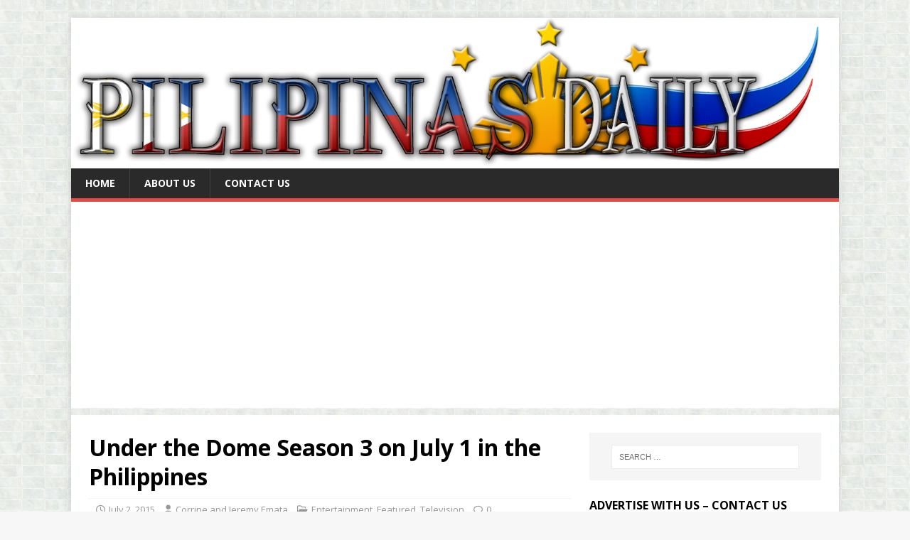

--- FILE ---
content_type: text/html; charset=UTF-8
request_url: https://pilipinasdaily.com/under-the-dome-season-3-on-july-1-in-the-philippines/
body_size: 16360
content:
<!DOCTYPE html>
<html class="no-js" lang="en">
<head>
<meta charset="UTF-8">
<meta name="viewport" content="width=device-width, initial-scale=1.0">
<link rel="profile" href="https://gmpg.org/xfn/11" />
<link rel="pingback" href="https://pilipinasdaily.com/xmlrpc.php" />
<meta name='robots' content='index, follow, max-image-preview:large, max-snippet:-1, max-video-preview:-1' />
	<style>img:is([sizes="auto" i], [sizes^="auto," i]) { contain-intrinsic-size: 3000px 1500px }</style>
	
	<!-- This site is optimized with the Yoast SEO plugin v26.8 - https://yoast.com/product/yoast-seo-wordpress/ -->
	<title>Under the Dome Season 3 on July 1 in the Philippines | Pilipinas Daily</title>
	<meta name="description" content="Under the Dome Season 3 will be aired on July 1 in the Philippines" />
	<link rel="canonical" href="https://pilipinasdaily.com/under-the-dome-season-3-on-july-1-in-the-philippines/" />
	<meta property="og:locale" content="en_US" />
	<meta property="og:type" content="article" />
	<meta property="og:title" content="Under the Dome Season 3 on July 1 in the Philippines | Pilipinas Daily" />
	<meta property="og:description" content="Under the Dome Season 3 will be aired on July 1 in the Philippines" />
	<meta property="og:url" content="https://pilipinasdaily.com/under-the-dome-season-3-on-july-1-in-the-philippines/" />
	<meta property="og:site_name" content="Pilipinas Daily" />
	<meta property="article:publisher" content="https://www.facebook.com/pages/Pilipinas-Daily/271529796369350?ref=hl" />
	<meta property="article:published_time" content="2015-07-02T11:59:40+00:00" />
	<meta property="article:modified_time" content="2017-04-24T07:20:24+00:00" />
	<meta property="og:image" content="https://i0.wp.com/pilipinasdaily.com/wp-content/uploads/2015/06/10689934_692987397454591_5059700466745438932_n.jpg?fit=417%2C154&ssl=1" />
	<meta property="og:image:width" content="417" />
	<meta property="og:image:height" content="154" />
	<meta property="og:image:type" content="image/jpeg" />
	<meta name="author" content="Corrine and Jeremy Emata" />
	<meta name="twitter:card" content="summary_large_image" />
	<meta name="twitter:creator" content="@PilipinasDaily" />
	<meta name="twitter:site" content="@PilipinasDaily" />
	<meta name="twitter:label1" content="Written by" />
	<meta name="twitter:data1" content="Corrine and Jeremy Emata" />
	<meta name="twitter:label2" content="Est. reading time" />
	<meta name="twitter:data2" content="1 minute" />
	<script type="application/ld+json" class="yoast-schema-graph">{"@context":"https://schema.org","@graph":[{"@type":"Article","@id":"https://pilipinasdaily.com/under-the-dome-season-3-on-july-1-in-the-philippines/#article","isPartOf":{"@id":"https://pilipinasdaily.com/under-the-dome-season-3-on-july-1-in-the-philippines/"},"author":{"name":"Corrine and Jeremy Emata","@id":"https://pilipinasdaily.com/#/schema/person/51922d7b4338b12813d2713fc5aacecb"},"headline":"Under the Dome Season 3 on July 1 in the Philippines","datePublished":"2015-07-02T11:59:40+00:00","dateModified":"2017-04-24T07:20:24+00:00","mainEntityOfPage":{"@id":"https://pilipinasdaily.com/under-the-dome-season-3-on-july-1-in-the-philippines/"},"wordCount":236,"image":{"@id":"https://pilipinasdaily.com/under-the-dome-season-3-on-july-1-in-the-philippines/#primaryimage"},"thumbnailUrl":"https://i0.wp.com/pilipinasdaily.com/wp-content/uploads/2015/06/10689934_692987397454591_5059700466745438932_n.jpg?fit=417%2C154&ssl=1","keywords":["RTL-CBS","RTL-CBS Entertainment","Season 3","TV Series","Under the Dome"],"articleSection":["Entertainment","Featured","Television"],"inLanguage":"en"},{"@type":"WebPage","@id":"https://pilipinasdaily.com/under-the-dome-season-3-on-july-1-in-the-philippines/","url":"https://pilipinasdaily.com/under-the-dome-season-3-on-july-1-in-the-philippines/","name":"Under the Dome Season 3 on July 1 in the Philippines | Pilipinas Daily","isPartOf":{"@id":"https://pilipinasdaily.com/#website"},"primaryImageOfPage":{"@id":"https://pilipinasdaily.com/under-the-dome-season-3-on-july-1-in-the-philippines/#primaryimage"},"image":{"@id":"https://pilipinasdaily.com/under-the-dome-season-3-on-july-1-in-the-philippines/#primaryimage"},"thumbnailUrl":"https://i0.wp.com/pilipinasdaily.com/wp-content/uploads/2015/06/10689934_692987397454591_5059700466745438932_n.jpg?fit=417%2C154&ssl=1","datePublished":"2015-07-02T11:59:40+00:00","dateModified":"2017-04-24T07:20:24+00:00","author":{"@id":"https://pilipinasdaily.com/#/schema/person/51922d7b4338b12813d2713fc5aacecb"},"description":"Under the Dome Season 3 will be aired on July 1 in the Philippines","breadcrumb":{"@id":"https://pilipinasdaily.com/under-the-dome-season-3-on-july-1-in-the-philippines/#breadcrumb"},"inLanguage":"en","potentialAction":[{"@type":"ReadAction","target":["https://pilipinasdaily.com/under-the-dome-season-3-on-july-1-in-the-philippines/"]}]},{"@type":"ImageObject","inLanguage":"en","@id":"https://pilipinasdaily.com/under-the-dome-season-3-on-july-1-in-the-philippines/#primaryimage","url":"https://i0.wp.com/pilipinasdaily.com/wp-content/uploads/2015/06/10689934_692987397454591_5059700466745438932_n.jpg?fit=417%2C154&ssl=1","contentUrl":"https://i0.wp.com/pilipinasdaily.com/wp-content/uploads/2015/06/10689934_692987397454591_5059700466745438932_n.jpg?fit=417%2C154&ssl=1","width":417,"height":154,"caption":"Under the Dome season 3"},{"@type":"BreadcrumbList","@id":"https://pilipinasdaily.com/under-the-dome-season-3-on-july-1-in-the-philippines/#breadcrumb","itemListElement":[{"@type":"ListItem","position":1,"name":"Home","item":"https://pilipinasdaily.com/"},{"@type":"ListItem","position":2,"name":"Under the Dome Season 3 on July 1 in the Philippines"}]},{"@type":"WebSite","@id":"https://pilipinasdaily.com/#website","url":"https://pilipinasdaily.com/","name":"Pilipinas Daily","description":"Get your updates and news","potentialAction":[{"@type":"SearchAction","target":{"@type":"EntryPoint","urlTemplate":"https://pilipinasdaily.com/?s={search_term_string}"},"query-input":{"@type":"PropertyValueSpecification","valueRequired":true,"valueName":"search_term_string"}}],"inLanguage":"en"},{"@type":"Person","@id":"https://pilipinasdaily.com/#/schema/person/51922d7b4338b12813d2713fc5aacecb","name":"Corrine and Jeremy Emata","image":{"@type":"ImageObject","inLanguage":"en","@id":"https://pilipinasdaily.com/#/schema/person/image/","url":"https://secure.gravatar.com/avatar/7250e03264b5b48d2de4f6057f9b70279f44d9dd5766b258abb19110daf6f448?s=96&d=mm&r=g","contentUrl":"https://secure.gravatar.com/avatar/7250e03264b5b48d2de4f6057f9b70279f44d9dd5766b258abb19110daf6f448?s=96&d=mm&r=g","caption":"Corrine and Jeremy Emata"},"sameAs":["http://www.pilipinasdaily.com"],"url":"https://pilipinasdaily.com/author/corrine-and-jeremy/"}]}</script>
	<!-- / Yoast SEO plugin. -->


<link rel='dns-prefetch' href='//stats.wp.com' />
<link rel='dns-prefetch' href='//fonts.googleapis.com' />
<link rel='dns-prefetch' href='//v0.wordpress.com' />
<link rel='dns-prefetch' href='//widgets.wp.com' />
<link rel='dns-prefetch' href='//s0.wp.com' />
<link rel='dns-prefetch' href='//0.gravatar.com' />
<link rel='dns-prefetch' href='//1.gravatar.com' />
<link rel='dns-prefetch' href='//2.gravatar.com' />
<link rel='dns-prefetch' href='//jetpack.wordpress.com' />
<link rel='dns-prefetch' href='//public-api.wordpress.com' />
<link rel='preconnect' href='//i0.wp.com' />
<link rel='preconnect' href='//c0.wp.com' />
<link rel="alternate" type="application/rss+xml" title="Pilipinas Daily &raquo; Feed" href="https://pilipinasdaily.com/feed/" />
<link rel="alternate" type="application/rss+xml" title="Pilipinas Daily &raquo; Comments Feed" href="https://pilipinasdaily.com/comments/feed/" />
<link rel="alternate" type="application/rss+xml" title="Pilipinas Daily &raquo; Under the Dome Season 3 on July 1 in the Philippines Comments Feed" href="https://pilipinasdaily.com/under-the-dome-season-3-on-july-1-in-the-philippines/feed/" />
		<!-- This site uses the Google Analytics by MonsterInsights plugin v9.11.1 - Using Analytics tracking - https://www.monsterinsights.com/ -->
		<!-- Note: MonsterInsights is not currently configured on this site. The site owner needs to authenticate with Google Analytics in the MonsterInsights settings panel. -->
					<!-- No tracking code set -->
				<!-- / Google Analytics by MonsterInsights -->
		<script type="text/javascript">
/* <![CDATA[ */
window._wpemojiSettings = {"baseUrl":"https:\/\/s.w.org\/images\/core\/emoji\/16.0.1\/72x72\/","ext":".png","svgUrl":"https:\/\/s.w.org\/images\/core\/emoji\/16.0.1\/svg\/","svgExt":".svg","source":{"concatemoji":"https:\/\/pilipinasdaily.com\/wp-includes\/js\/wp-emoji-release.min.js?ver=6.8.3"}};
/*! This file is auto-generated */
!function(s,n){var o,i,e;function c(e){try{var t={supportTests:e,timestamp:(new Date).valueOf()};sessionStorage.setItem(o,JSON.stringify(t))}catch(e){}}function p(e,t,n){e.clearRect(0,0,e.canvas.width,e.canvas.height),e.fillText(t,0,0);var t=new Uint32Array(e.getImageData(0,0,e.canvas.width,e.canvas.height).data),a=(e.clearRect(0,0,e.canvas.width,e.canvas.height),e.fillText(n,0,0),new Uint32Array(e.getImageData(0,0,e.canvas.width,e.canvas.height).data));return t.every(function(e,t){return e===a[t]})}function u(e,t){e.clearRect(0,0,e.canvas.width,e.canvas.height),e.fillText(t,0,0);for(var n=e.getImageData(16,16,1,1),a=0;a<n.data.length;a++)if(0!==n.data[a])return!1;return!0}function f(e,t,n,a){switch(t){case"flag":return n(e,"\ud83c\udff3\ufe0f\u200d\u26a7\ufe0f","\ud83c\udff3\ufe0f\u200b\u26a7\ufe0f")?!1:!n(e,"\ud83c\udde8\ud83c\uddf6","\ud83c\udde8\u200b\ud83c\uddf6")&&!n(e,"\ud83c\udff4\udb40\udc67\udb40\udc62\udb40\udc65\udb40\udc6e\udb40\udc67\udb40\udc7f","\ud83c\udff4\u200b\udb40\udc67\u200b\udb40\udc62\u200b\udb40\udc65\u200b\udb40\udc6e\u200b\udb40\udc67\u200b\udb40\udc7f");case"emoji":return!a(e,"\ud83e\udedf")}return!1}function g(e,t,n,a){var r="undefined"!=typeof WorkerGlobalScope&&self instanceof WorkerGlobalScope?new OffscreenCanvas(300,150):s.createElement("canvas"),o=r.getContext("2d",{willReadFrequently:!0}),i=(o.textBaseline="top",o.font="600 32px Arial",{});return e.forEach(function(e){i[e]=t(o,e,n,a)}),i}function t(e){var t=s.createElement("script");t.src=e,t.defer=!0,s.head.appendChild(t)}"undefined"!=typeof Promise&&(o="wpEmojiSettingsSupports",i=["flag","emoji"],n.supports={everything:!0,everythingExceptFlag:!0},e=new Promise(function(e){s.addEventListener("DOMContentLoaded",e,{once:!0})}),new Promise(function(t){var n=function(){try{var e=JSON.parse(sessionStorage.getItem(o));if("object"==typeof e&&"number"==typeof e.timestamp&&(new Date).valueOf()<e.timestamp+604800&&"object"==typeof e.supportTests)return e.supportTests}catch(e){}return null}();if(!n){if("undefined"!=typeof Worker&&"undefined"!=typeof OffscreenCanvas&&"undefined"!=typeof URL&&URL.createObjectURL&&"undefined"!=typeof Blob)try{var e="postMessage("+g.toString()+"("+[JSON.stringify(i),f.toString(),p.toString(),u.toString()].join(",")+"));",a=new Blob([e],{type:"text/javascript"}),r=new Worker(URL.createObjectURL(a),{name:"wpTestEmojiSupports"});return void(r.onmessage=function(e){c(n=e.data),r.terminate(),t(n)})}catch(e){}c(n=g(i,f,p,u))}t(n)}).then(function(e){for(var t in e)n.supports[t]=e[t],n.supports.everything=n.supports.everything&&n.supports[t],"flag"!==t&&(n.supports.everythingExceptFlag=n.supports.everythingExceptFlag&&n.supports[t]);n.supports.everythingExceptFlag=n.supports.everythingExceptFlag&&!n.supports.flag,n.DOMReady=!1,n.readyCallback=function(){n.DOMReady=!0}}).then(function(){return e}).then(function(){var e;n.supports.everything||(n.readyCallback(),(e=n.source||{}).concatemoji?t(e.concatemoji):e.wpemoji&&e.twemoji&&(t(e.twemoji),t(e.wpemoji)))}))}((window,document),window._wpemojiSettings);
/* ]]> */
</script>
<style id='wp-emoji-styles-inline-css' type='text/css'>

	img.wp-smiley, img.emoji {
		display: inline !important;
		border: none !important;
		box-shadow: none !important;
		height: 1em !important;
		width: 1em !important;
		margin: 0 0.07em !important;
		vertical-align: -0.1em !important;
		background: none !important;
		padding: 0 !important;
	}
</style>
<link rel='stylesheet' id='wp-block-library-css' href='https://c0.wp.com/c/6.8.3/wp-includes/css/dist/block-library/style.min.css' type='text/css' media='all' />
<style id='classic-theme-styles-inline-css' type='text/css'>
/*! This file is auto-generated */
.wp-block-button__link{color:#fff;background-color:#32373c;border-radius:9999px;box-shadow:none;text-decoration:none;padding:calc(.667em + 2px) calc(1.333em + 2px);font-size:1.125em}.wp-block-file__button{background:#32373c;color:#fff;text-decoration:none}
</style>
<link rel='stylesheet' id='mediaelement-css' href='https://c0.wp.com/c/6.8.3/wp-includes/js/mediaelement/mediaelementplayer-legacy.min.css' type='text/css' media='all' />
<link rel='stylesheet' id='wp-mediaelement-css' href='https://c0.wp.com/c/6.8.3/wp-includes/js/mediaelement/wp-mediaelement.min.css' type='text/css' media='all' />
<style id='jetpack-sharing-buttons-style-inline-css' type='text/css'>
.jetpack-sharing-buttons__services-list{display:flex;flex-direction:row;flex-wrap:wrap;gap:0;list-style-type:none;margin:5px;padding:0}.jetpack-sharing-buttons__services-list.has-small-icon-size{font-size:12px}.jetpack-sharing-buttons__services-list.has-normal-icon-size{font-size:16px}.jetpack-sharing-buttons__services-list.has-large-icon-size{font-size:24px}.jetpack-sharing-buttons__services-list.has-huge-icon-size{font-size:36px}@media print{.jetpack-sharing-buttons__services-list{display:none!important}}.editor-styles-wrapper .wp-block-jetpack-sharing-buttons{gap:0;padding-inline-start:0}ul.jetpack-sharing-buttons__services-list.has-background{padding:1.25em 2.375em}
</style>
<style id='global-styles-inline-css' type='text/css'>
:root{--wp--preset--aspect-ratio--square: 1;--wp--preset--aspect-ratio--4-3: 4/3;--wp--preset--aspect-ratio--3-4: 3/4;--wp--preset--aspect-ratio--3-2: 3/2;--wp--preset--aspect-ratio--2-3: 2/3;--wp--preset--aspect-ratio--16-9: 16/9;--wp--preset--aspect-ratio--9-16: 9/16;--wp--preset--color--black: #000000;--wp--preset--color--cyan-bluish-gray: #abb8c3;--wp--preset--color--white: #ffffff;--wp--preset--color--pale-pink: #f78da7;--wp--preset--color--vivid-red: #cf2e2e;--wp--preset--color--luminous-vivid-orange: #ff6900;--wp--preset--color--luminous-vivid-amber: #fcb900;--wp--preset--color--light-green-cyan: #7bdcb5;--wp--preset--color--vivid-green-cyan: #00d084;--wp--preset--color--pale-cyan-blue: #8ed1fc;--wp--preset--color--vivid-cyan-blue: #0693e3;--wp--preset--color--vivid-purple: #9b51e0;--wp--preset--gradient--vivid-cyan-blue-to-vivid-purple: linear-gradient(135deg,rgba(6,147,227,1) 0%,rgb(155,81,224) 100%);--wp--preset--gradient--light-green-cyan-to-vivid-green-cyan: linear-gradient(135deg,rgb(122,220,180) 0%,rgb(0,208,130) 100%);--wp--preset--gradient--luminous-vivid-amber-to-luminous-vivid-orange: linear-gradient(135deg,rgba(252,185,0,1) 0%,rgba(255,105,0,1) 100%);--wp--preset--gradient--luminous-vivid-orange-to-vivid-red: linear-gradient(135deg,rgba(255,105,0,1) 0%,rgb(207,46,46) 100%);--wp--preset--gradient--very-light-gray-to-cyan-bluish-gray: linear-gradient(135deg,rgb(238,238,238) 0%,rgb(169,184,195) 100%);--wp--preset--gradient--cool-to-warm-spectrum: linear-gradient(135deg,rgb(74,234,220) 0%,rgb(151,120,209) 20%,rgb(207,42,186) 40%,rgb(238,44,130) 60%,rgb(251,105,98) 80%,rgb(254,248,76) 100%);--wp--preset--gradient--blush-light-purple: linear-gradient(135deg,rgb(255,206,236) 0%,rgb(152,150,240) 100%);--wp--preset--gradient--blush-bordeaux: linear-gradient(135deg,rgb(254,205,165) 0%,rgb(254,45,45) 50%,rgb(107,0,62) 100%);--wp--preset--gradient--luminous-dusk: linear-gradient(135deg,rgb(255,203,112) 0%,rgb(199,81,192) 50%,rgb(65,88,208) 100%);--wp--preset--gradient--pale-ocean: linear-gradient(135deg,rgb(255,245,203) 0%,rgb(182,227,212) 50%,rgb(51,167,181) 100%);--wp--preset--gradient--electric-grass: linear-gradient(135deg,rgb(202,248,128) 0%,rgb(113,206,126) 100%);--wp--preset--gradient--midnight: linear-gradient(135deg,rgb(2,3,129) 0%,rgb(40,116,252) 100%);--wp--preset--font-size--small: 13px;--wp--preset--font-size--medium: 20px;--wp--preset--font-size--large: 36px;--wp--preset--font-size--x-large: 42px;--wp--preset--spacing--20: 0.44rem;--wp--preset--spacing--30: 0.67rem;--wp--preset--spacing--40: 1rem;--wp--preset--spacing--50: 1.5rem;--wp--preset--spacing--60: 2.25rem;--wp--preset--spacing--70: 3.38rem;--wp--preset--spacing--80: 5.06rem;--wp--preset--shadow--natural: 6px 6px 9px rgba(0, 0, 0, 0.2);--wp--preset--shadow--deep: 12px 12px 50px rgba(0, 0, 0, 0.4);--wp--preset--shadow--sharp: 6px 6px 0px rgba(0, 0, 0, 0.2);--wp--preset--shadow--outlined: 6px 6px 0px -3px rgba(255, 255, 255, 1), 6px 6px rgba(0, 0, 0, 1);--wp--preset--shadow--crisp: 6px 6px 0px rgba(0, 0, 0, 1);}:where(.is-layout-flex){gap: 0.5em;}:where(.is-layout-grid){gap: 0.5em;}body .is-layout-flex{display: flex;}.is-layout-flex{flex-wrap: wrap;align-items: center;}.is-layout-flex > :is(*, div){margin: 0;}body .is-layout-grid{display: grid;}.is-layout-grid > :is(*, div){margin: 0;}:where(.wp-block-columns.is-layout-flex){gap: 2em;}:where(.wp-block-columns.is-layout-grid){gap: 2em;}:where(.wp-block-post-template.is-layout-flex){gap: 1.25em;}:where(.wp-block-post-template.is-layout-grid){gap: 1.25em;}.has-black-color{color: var(--wp--preset--color--black) !important;}.has-cyan-bluish-gray-color{color: var(--wp--preset--color--cyan-bluish-gray) !important;}.has-white-color{color: var(--wp--preset--color--white) !important;}.has-pale-pink-color{color: var(--wp--preset--color--pale-pink) !important;}.has-vivid-red-color{color: var(--wp--preset--color--vivid-red) !important;}.has-luminous-vivid-orange-color{color: var(--wp--preset--color--luminous-vivid-orange) !important;}.has-luminous-vivid-amber-color{color: var(--wp--preset--color--luminous-vivid-amber) !important;}.has-light-green-cyan-color{color: var(--wp--preset--color--light-green-cyan) !important;}.has-vivid-green-cyan-color{color: var(--wp--preset--color--vivid-green-cyan) !important;}.has-pale-cyan-blue-color{color: var(--wp--preset--color--pale-cyan-blue) !important;}.has-vivid-cyan-blue-color{color: var(--wp--preset--color--vivid-cyan-blue) !important;}.has-vivid-purple-color{color: var(--wp--preset--color--vivid-purple) !important;}.has-black-background-color{background-color: var(--wp--preset--color--black) !important;}.has-cyan-bluish-gray-background-color{background-color: var(--wp--preset--color--cyan-bluish-gray) !important;}.has-white-background-color{background-color: var(--wp--preset--color--white) !important;}.has-pale-pink-background-color{background-color: var(--wp--preset--color--pale-pink) !important;}.has-vivid-red-background-color{background-color: var(--wp--preset--color--vivid-red) !important;}.has-luminous-vivid-orange-background-color{background-color: var(--wp--preset--color--luminous-vivid-orange) !important;}.has-luminous-vivid-amber-background-color{background-color: var(--wp--preset--color--luminous-vivid-amber) !important;}.has-light-green-cyan-background-color{background-color: var(--wp--preset--color--light-green-cyan) !important;}.has-vivid-green-cyan-background-color{background-color: var(--wp--preset--color--vivid-green-cyan) !important;}.has-pale-cyan-blue-background-color{background-color: var(--wp--preset--color--pale-cyan-blue) !important;}.has-vivid-cyan-blue-background-color{background-color: var(--wp--preset--color--vivid-cyan-blue) !important;}.has-vivid-purple-background-color{background-color: var(--wp--preset--color--vivid-purple) !important;}.has-black-border-color{border-color: var(--wp--preset--color--black) !important;}.has-cyan-bluish-gray-border-color{border-color: var(--wp--preset--color--cyan-bluish-gray) !important;}.has-white-border-color{border-color: var(--wp--preset--color--white) !important;}.has-pale-pink-border-color{border-color: var(--wp--preset--color--pale-pink) !important;}.has-vivid-red-border-color{border-color: var(--wp--preset--color--vivid-red) !important;}.has-luminous-vivid-orange-border-color{border-color: var(--wp--preset--color--luminous-vivid-orange) !important;}.has-luminous-vivid-amber-border-color{border-color: var(--wp--preset--color--luminous-vivid-amber) !important;}.has-light-green-cyan-border-color{border-color: var(--wp--preset--color--light-green-cyan) !important;}.has-vivid-green-cyan-border-color{border-color: var(--wp--preset--color--vivid-green-cyan) !important;}.has-pale-cyan-blue-border-color{border-color: var(--wp--preset--color--pale-cyan-blue) !important;}.has-vivid-cyan-blue-border-color{border-color: var(--wp--preset--color--vivid-cyan-blue) !important;}.has-vivid-purple-border-color{border-color: var(--wp--preset--color--vivid-purple) !important;}.has-vivid-cyan-blue-to-vivid-purple-gradient-background{background: var(--wp--preset--gradient--vivid-cyan-blue-to-vivid-purple) !important;}.has-light-green-cyan-to-vivid-green-cyan-gradient-background{background: var(--wp--preset--gradient--light-green-cyan-to-vivid-green-cyan) !important;}.has-luminous-vivid-amber-to-luminous-vivid-orange-gradient-background{background: var(--wp--preset--gradient--luminous-vivid-amber-to-luminous-vivid-orange) !important;}.has-luminous-vivid-orange-to-vivid-red-gradient-background{background: var(--wp--preset--gradient--luminous-vivid-orange-to-vivid-red) !important;}.has-very-light-gray-to-cyan-bluish-gray-gradient-background{background: var(--wp--preset--gradient--very-light-gray-to-cyan-bluish-gray) !important;}.has-cool-to-warm-spectrum-gradient-background{background: var(--wp--preset--gradient--cool-to-warm-spectrum) !important;}.has-blush-light-purple-gradient-background{background: var(--wp--preset--gradient--blush-light-purple) !important;}.has-blush-bordeaux-gradient-background{background: var(--wp--preset--gradient--blush-bordeaux) !important;}.has-luminous-dusk-gradient-background{background: var(--wp--preset--gradient--luminous-dusk) !important;}.has-pale-ocean-gradient-background{background: var(--wp--preset--gradient--pale-ocean) !important;}.has-electric-grass-gradient-background{background: var(--wp--preset--gradient--electric-grass) !important;}.has-midnight-gradient-background{background: var(--wp--preset--gradient--midnight) !important;}.has-small-font-size{font-size: var(--wp--preset--font-size--small) !important;}.has-medium-font-size{font-size: var(--wp--preset--font-size--medium) !important;}.has-large-font-size{font-size: var(--wp--preset--font-size--large) !important;}.has-x-large-font-size{font-size: var(--wp--preset--font-size--x-large) !important;}
:where(.wp-block-post-template.is-layout-flex){gap: 1.25em;}:where(.wp-block-post-template.is-layout-grid){gap: 1.25em;}
:where(.wp-block-columns.is-layout-flex){gap: 2em;}:where(.wp-block-columns.is-layout-grid){gap: 2em;}
:root :where(.wp-block-pullquote){font-size: 1.5em;line-height: 1.6;}
</style>
<link rel='stylesheet' id='mh-google-fonts-css' href='https://fonts.googleapis.com/css?family=Open+Sans:400,400italic,700,600' type='text/css' media='all' />
<link rel='stylesheet' id='mh-magazine-lite-css' href='https://pilipinasdaily.com/wp-content/themes/mh-magazine-lite/style.css?ver=2.10.0' type='text/css' media='all' />
<link rel='stylesheet' id='mh-font-awesome-css' href='https://pilipinasdaily.com/wp-content/themes/mh-magazine-lite/includes/font-awesome.min.css' type='text/css' media='all' />
<link rel='stylesheet' id='jetpack_likes-css' href='https://c0.wp.com/p/jetpack/15.4/modules/likes/style.css' type='text/css' media='all' />
<style id='jetpack_facebook_likebox-inline-css' type='text/css'>
.widget_facebook_likebox {
	overflow: hidden;
}

</style>
<link rel='stylesheet' id='sharedaddy-css' href='https://c0.wp.com/p/jetpack/15.4/modules/sharedaddy/sharing.css' type='text/css' media='all' />
<link rel='stylesheet' id='social-logos-css' href='https://c0.wp.com/p/jetpack/15.4/_inc/social-logos/social-logos.min.css' type='text/css' media='all' />
<script type="text/javascript" src="https://c0.wp.com/c/6.8.3/wp-includes/js/jquery/jquery.min.js" id="jquery-core-js"></script>
<script type="text/javascript" src="https://c0.wp.com/c/6.8.3/wp-includes/js/jquery/jquery-migrate.min.js" id="jquery-migrate-js"></script>
<script type="text/javascript" id="mh-scripts-js-extra">
/* <![CDATA[ */
var mh_magazine = {"text":{"toggle_menu":"Toggle Menu"}};
/* ]]> */
</script>
<script type="text/javascript" src="https://pilipinasdaily.com/wp-content/themes/mh-magazine-lite/js/scripts.js?ver=2.10.0" id="mh-scripts-js"></script>
<link rel="https://api.w.org/" href="https://pilipinasdaily.com/wp-json/" /><link rel="alternate" title="JSON" type="application/json" href="https://pilipinasdaily.com/wp-json/wp/v2/posts/1705" /><link rel="EditURI" type="application/rsd+xml" title="RSD" href="https://pilipinasdaily.com/xmlrpc.php?rsd" />
<meta name="generator" content="WordPress 6.8.3" />
<link rel='shortlink' href='https://wp.me/p5d4Os-rv' />
<link rel="alternate" title="oEmbed (JSON)" type="application/json+oembed" href="https://pilipinasdaily.com/wp-json/oembed/1.0/embed?url=https%3A%2F%2Fpilipinasdaily.com%2Funder-the-dome-season-3-on-july-1-in-the-philippines%2F" />
<link rel="alternate" title="oEmbed (XML)" type="text/xml+oembed" href="https://pilipinasdaily.com/wp-json/oembed/1.0/embed?url=https%3A%2F%2Fpilipinasdaily.com%2Funder-the-dome-season-3-on-july-1-in-the-philippines%2F&#038;format=xml" />
	<style>img#wpstats{display:none}</style>
		<!--[if lt IE 9]>
<script src="https://pilipinasdaily.com/wp-content/themes/mh-magazine-lite/js/css3-mediaqueries.js"></script>
<![endif]-->
<style type="text/css" id="custom-background-css">
body.custom-background { background-image: url("https://pilipinasdaily.com/wp-content/uploads/2015/04/nacre-background-tile.jpg"); background-position: left top; background-size: auto; background-repeat: repeat; background-attachment: scroll; }
</style>
	<link rel="icon" href="https://i0.wp.com/pilipinasdaily.com/wp-content/uploads/2015/03/Pilipinas-Daily-Favico-550e766av1_site_icon.png?fit=32%2C32&#038;ssl=1" sizes="32x32" />
<link rel="icon" href="https://i0.wp.com/pilipinasdaily.com/wp-content/uploads/2015/03/Pilipinas-Daily-Favico-550e766av1_site_icon.png?fit=192%2C192&#038;ssl=1" sizes="192x192" />
<link rel="apple-touch-icon" href="https://i0.wp.com/pilipinasdaily.com/wp-content/uploads/2015/03/Pilipinas-Daily-Favico-550e766av1_site_icon.png?fit=180%2C180&#038;ssl=1" />
<meta name="msapplication-TileImage" content="https://i0.wp.com/pilipinasdaily.com/wp-content/uploads/2015/03/Pilipinas-Daily-Favico-550e766av1_site_icon.png?fit=270%2C270&#038;ssl=1" />
</head>
<body id="mh-mobile" class="wp-singular post-template-default single single-post postid-1705 single-format-standard custom-background wp-theme-mh-magazine-lite mh-right-sb" itemscope="itemscope" itemtype="https://schema.org/WebPage">
<div class="mh-container mh-container-outer">
<div class="mh-header-mobile-nav mh-clearfix"></div>
<header class="mh-header" itemscope="itemscope" itemtype="https://schema.org/WPHeader">
	<div class="mh-container mh-container-inner mh-row mh-clearfix">
		<div class="mh-custom-header mh-clearfix">
<a class="mh-header-image-link" href="https://pilipinasdaily.com/" title="Pilipinas Daily" rel="home">
<img class="mh-header-image" src="https://pilipinasdaily.com/wp-content/uploads/2015/03/Pilipinas-Daily-Banner-Small.png" height="295" width="1500" alt="Pilipinas Daily" />
</a>
</div>
	</div>
	<div class="mh-main-nav-wrap">
		<nav class="mh-navigation mh-main-nav mh-container mh-container-inner mh-clearfix" itemscope="itemscope" itemtype="https://schema.org/SiteNavigationElement">
			<div class="menu-menu-container"><ul id="menu-menu" class="menu"><li id="menu-item-307" class="menu-item menu-item-type-post_type menu-item-object-page menu-item-home menu-item-307"><a href="https://pilipinasdaily.com/">Home</a></li>
<li id="menu-item-447" class="menu-item menu-item-type-post_type menu-item-object-page menu-item-447"><a href="https://pilipinasdaily.com/us/">About Us</a></li>
<li id="menu-item-372" class="menu-item menu-item-type-post_type menu-item-object-page menu-item-372"><a href="https://pilipinasdaily.com/contact-us/">Contact Us</a></li>
</ul></div>		</nav>
	</div>
</header><div class="mh-wrapper mh-clearfix">
	<div id="main-content" class="mh-content" role="main" itemprop="mainContentOfPage"><article id="post-1705" class="post-1705 post type-post status-publish format-standard has-post-thumbnail hentry category-entertainment category-featured category-television tag-rtl-cbs tag-rtl-cbs-entertainment tag-season-3 tag-tv-series tag-under-the-dome">
	<header class="entry-header mh-clearfix"><h1 class="entry-title">Under the Dome Season 3 on July 1 in the Philippines</h1><p class="mh-meta entry-meta">
<span class="entry-meta-date updated"><i class="far fa-clock"></i><a href="https://pilipinasdaily.com/2015/07/">July 2, 2015</a></span>
<span class="entry-meta-author author vcard"><i class="fa fa-user"></i><a class="fn" href="https://pilipinasdaily.com/author/corrine-and-jeremy/">Corrine and Jeremy Emata</a></span>
<span class="entry-meta-categories"><i class="far fa-folder-open"></i><a href="https://pilipinasdaily.com/category/entertainment/" rel="category tag">Entertainment</a>, <a href="https://pilipinasdaily.com/category/featured/" rel="category tag">Featured</a>, <a href="https://pilipinasdaily.com/category/entertainment/television/" rel="category tag">Television</a></span>
<span class="entry-meta-comments"><i class="far fa-comment"></i><a class="mh-comment-scroll" href="https://pilipinasdaily.com/under-the-dome-season-3-on-july-1-in-the-philippines/#mh-comments">0</a></span>
</p>
	</header>
		<div class="entry-content mh-clearfix">
<figure class="entry-thumbnail">
<img src="https://i0.wp.com/pilipinasdaily.com/wp-content/uploads/2015/06/10689934_692987397454591_5059700466745438932_n.jpg?resize=417%2C154&#038;ssl=1" alt="Under the Dome season 3" title="Under the Dome season 3" />
</figure>
<p>Under the Dome season 3 will have a two-hour premiere this coming July 1, 2015, Wednesday at 9:55pm. Under the Dome season 3 will be aired on RTL CBS Entertainment HD first and exclusive, express from U.S.</p>
<p>Under the Dome is one of the shows can be watched at RTL CBS Entertainment along with the other shows like Extant, Scorpion, House of Cards and Elementary.</p>
<p>We still need to watch the other episodes of the previous season because we are able to watch only early in the morning. Being able to watch the first episode of the season 3 of the Under the Dome made us more want to have a marathon viewing of all season.</p>
<p>Season 3 follows the Dome’s descent on the sleepy town of Chester’s Mill, where inhabitants have been forced to adapt. As new dangers emerge, battle lines are drawn that will alter relationships in ways none of them could imagine. For this town, the true threat to the human spirit’s resilience is no longer just the invisible dome that has cut them off from civilization – but it is the enemy within.</p>
<p>UNDER THE DOME, based on Stephen King’s bestselling novel and executive produced by Steven Spielberg, tells the story of a small town that is suddenly and inexplicably sealed off from the rest of the world by an enormous transparent dome.</p>
<p><a class="_58cn" href="https://www.facebook.com/hashtag/underthedome?source=feed_text&amp;story_id=835654976521165" data-ft="{&quot;tn&quot;:&quot;*N&quot;,&quot;type&quot;:104}"><span class="_58cl">#‎</span><span class="_58cm">UnderTheDome</span></a></p>
<p>&nbsp;</p>
<div class="sharedaddy sd-sharing-enabled"><div class="robots-nocontent sd-block sd-social sd-social-official sd-sharing"><h3 class="sd-title">Find it Interesting? Share it!:</h3><div class="sd-content"><ul><li class="share-facebook"><div class="fb-share-button" data-href="https://pilipinasdaily.com/under-the-dome-season-3-on-july-1-in-the-philippines/" data-layout="button_count"></div></li><li class="share-twitter"><a href="https://twitter.com/share" class="twitter-share-button" data-url="https://pilipinasdaily.com/under-the-dome-season-3-on-july-1-in-the-philippines/" data-text="Under the Dome Season 3 on July 1 in the Philippines" data-via="PilipinasDaily" >Tweet</a></li><li class="share-print"><a rel="nofollow noopener noreferrer"
				data-shared="sharing-print-1705"
				class="share-print sd-button"
				href="https://pilipinasdaily.com/under-the-dome-season-3-on-july-1-in-the-philippines/#print?share=print"
				target="_blank"
				aria-labelledby="sharing-print-1705"
				>
				<span id="sharing-print-1705" hidden>Click to print (Opens in new window)</span>
				<span>Print</span>
			</a></li><li class="share-email"><a rel="nofollow noopener noreferrer" data-shared="sharing-email-1705" class="share-email sd-button" href="/cdn-cgi/l/email-protection#[base64]" target="_blank" aria-labelledby="sharing-email-1705" data-email-share-error-title="Do you have email set up?" data-email-share-error-text="If you&#039;re having problems sharing via email, you might not have email set up for your browser. You may need to create a new email yourself." data-email-share-nonce="bedf2d6b0c" data-email-share-track-url="https://pilipinasdaily.com/under-the-dome-season-3-on-july-1-in-the-philippines/?share=email">
				<span id="sharing-email-1705" hidden>Click to email a link to a friend (Opens in new window)</span>
				<span>Email</span>
			</a></li><li><a href="#" class="sharing-anchor sd-button share-more"><span>More</span></a></li><li class="share-end"></li></ul><div class="sharing-hidden"><div class="inner" style="display: none;"><ul><li class="share-pinterest"><div class="pinterest_button"><a href="https://www.pinterest.com/pin/create/button/?url=https%3A%2F%2Fpilipinasdaily.com%2Funder-the-dome-season-3-on-july-1-in-the-philippines%2F&#038;media=https%3A%2F%2Fi0.wp.com%2Fpilipinasdaily.com%2Fwp-content%2Fuploads%2F2015%2F03%2FPilipinas-Daily-Favico-550e766av1_site_icon.png%3Ffit%3D96%252C96%26ssl%3D1&#038;description=Under%20the%20Dome%20Season%203%20on%20July%201%20in%20the%20Philippines" data-pin-do="buttonPin" data-pin-config="beside"><img data-recalc-dims="1" src="https://i0.wp.com/assets.pinterest.com/images/pidgets/pinit_fg_en_rect_gray_20.png?w=678" /></a></div></li><li class="share-linkedin"><div class="linkedin_button"><script data-cfasync="false" src="/cdn-cgi/scripts/5c5dd728/cloudflare-static/email-decode.min.js"></script><script type="in/share" data-url="https://pilipinasdaily.com/under-the-dome-season-3-on-july-1-in-the-philippines/" data-counter="right"></script></div></li><li class="share-tumblr"><a class="tumblr-share-button" target="_blank" href="https://www.tumblr.com/share" data-title="Under the Dome Season 3 on July 1 in the Philippines" data-content="https://pilipinasdaily.com/under-the-dome-season-3-on-july-1-in-the-philippines/" title="Share on Tumblr">Share on Tumblr</a></li><li class="share-pocket"><div class="pocket_button"><a href="https://getpocket.com/save" class="pocket-btn" data-lang="en" data-save-url="https://pilipinasdaily.com/under-the-dome-season-3-on-july-1-in-the-philippines/" data-pocket-count="horizontal" >Pocket</a></div></li><li class="share-reddit"><a rel="nofollow noopener noreferrer"
				data-shared="sharing-reddit-1705"
				class="share-reddit sd-button"
				href="https://pilipinasdaily.com/under-the-dome-season-3-on-july-1-in-the-philippines/?share=reddit"
				target="_blank"
				aria-labelledby="sharing-reddit-1705"
				>
				<span id="sharing-reddit-1705" hidden>Click to share on Reddit (Opens in new window)</span>
				<span>Reddit</span>
			</a></li><li class="share-end"></li></ul></div></div></div></div></div><div class='sharedaddy sd-block sd-like jetpack-likes-widget-wrapper jetpack-likes-widget-unloaded' id='like-post-wrapper-76998448-1705-6974700b19f6c' data-src='https://widgets.wp.com/likes/?ver=15.4#blog_id=76998448&amp;post_id=1705&amp;origin=pilipinasdaily.com&amp;obj_id=76998448-1705-6974700b19f6c' data-name='like-post-frame-76998448-1705-6974700b19f6c' data-title='Like or Reblog'><h3 class="sd-title">Like this:</h3><div class='likes-widget-placeholder post-likes-widget-placeholder' style='height: 55px;'><span class='button'><span>Like</span></span> <span class="loading">Loading...</span></div><span class='sd-text-color'></span><a class='sd-link-color'></a></div>	</div><div class="entry-tags mh-clearfix"><i class="fa fa-tag"></i><ul><li><a href="https://pilipinasdaily.com/tag/rtl-cbs/" rel="tag">RTL-CBS</a></li><li><a href="https://pilipinasdaily.com/tag/rtl-cbs-entertainment/" rel="tag">RTL-CBS Entertainment</a></li><li><a href="https://pilipinasdaily.com/tag/season-3/" rel="tag">Season 3</a></li><li><a href="https://pilipinasdaily.com/tag/tv-series/" rel="tag">TV Series</a></li><li><a href="https://pilipinasdaily.com/tag/under-the-dome/" rel="tag">Under the Dome</a></li></ul></div><div id="text-9" class="mh-widget mh-posts-2 widget_text"><h4 class="mh-widget-title"><span class="mh-widget-title-inner">Ads</span></h4>			<div class="textwidget">Ads</div>
		</div></article><nav class="mh-post-nav mh-row mh-clearfix" itemscope="itemscope" itemtype="https://schema.org/SiteNavigationElement">
<div class="mh-col-1-2 mh-post-nav-item mh-post-nav-prev">
<a href="https://pilipinasdaily.com/lenovo-yoga-300-and-500-flip-and-fold-design/" rel="prev"><img width="80" height="60" src="https://i0.wp.com/pilipinasdaily.com/wp-content/uploads/2015/06/lenovo-laptop-multimode-flex-3-11-stand.png?resize=80%2C60&amp;ssl=1" class="attachment-mh-magazine-lite-small size-mh-magazine-lite-small wp-post-image" alt="" decoding="async" srcset="https://i0.wp.com/pilipinasdaily.com/wp-content/uploads/2015/06/lenovo-laptop-multimode-flex-3-11-stand.png?resize=174%2C131&amp;ssl=1 174w, https://i0.wp.com/pilipinasdaily.com/wp-content/uploads/2015/06/lenovo-laptop-multimode-flex-3-11-stand.png?resize=70%2C53&amp;ssl=1 70w, https://i0.wp.com/pilipinasdaily.com/wp-content/uploads/2015/06/lenovo-laptop-multimode-flex-3-11-stand.png?zoom=3&amp;resize=80%2C60 240w" sizes="(max-width: 80px) 100vw, 80px" data-attachment-id="1701" data-permalink="https://pilipinasdaily.com/lenovo-yoga-300-and-500-flip-and-fold-design/lenovo-laptop-multimode-flex-3-11-stand/" data-orig-file="https://i0.wp.com/pilipinasdaily.com/wp-content/uploads/2015/06/lenovo-laptop-multimode-flex-3-11-stand.png?fit=358%2C252&amp;ssl=1" data-orig-size="358,252" data-comments-opened="1" data-image-meta="{&quot;aperture&quot;:&quot;0&quot;,&quot;credit&quot;:&quot;&quot;,&quot;camera&quot;:&quot;&quot;,&quot;caption&quot;:&quot;&quot;,&quot;created_timestamp&quot;:&quot;0&quot;,&quot;copyright&quot;:&quot;&quot;,&quot;focal_length&quot;:&quot;0&quot;,&quot;iso&quot;:&quot;0&quot;,&quot;shutter_speed&quot;:&quot;0&quot;,&quot;title&quot;:&quot;&quot;,&quot;orientation&quot;:&quot;0&quot;}" data-image-title="lenovo-laptop-multimode-flex-3-11-stand" data-image-description="" data-image-caption="" data-medium-file="https://i0.wp.com/pilipinasdaily.com/wp-content/uploads/2015/06/lenovo-laptop-multimode-flex-3-11-stand.png?fit=300%2C211&amp;ssl=1" data-large-file="https://i0.wp.com/pilipinasdaily.com/wp-content/uploads/2015/06/lenovo-laptop-multimode-flex-3-11-stand.png?fit=358%2C252&amp;ssl=1" /><span>Previous</span><p>Lenovo Yoga 300 and 500 Flip-and-Fold Design</p></a></div>
<div class="mh-col-1-2 mh-post-nav-item mh-post-nav-next">
<a href="https://pilipinasdaily.com/high-heels-school-shoes-netizen-confused/" rel="next"><img width="80" height="60" src="https://i0.wp.com/pilipinasdaily.com/wp-content/uploads/2015/07/ubelt-shoes3.png?resize=80%2C60&amp;ssl=1" class="attachment-mh-magazine-lite-small size-mh-magazine-lite-small wp-post-image" alt="" decoding="async" srcset="https://i0.wp.com/pilipinasdaily.com/wp-content/uploads/2015/07/ubelt-shoes3.png?resize=174%2C131&amp;ssl=1 174w, https://i0.wp.com/pilipinasdaily.com/wp-content/uploads/2015/07/ubelt-shoes3.png?resize=70%2C53&amp;ssl=1 70w, https://i0.wp.com/pilipinasdaily.com/wp-content/uploads/2015/07/ubelt-shoes3.png?zoom=3&amp;resize=80%2C60 240w" sizes="(max-width: 80px) 100vw, 80px" data-attachment-id="1714" data-permalink="https://pilipinasdaily.com/high-heels-school-shoes-netizen-confused/ubelt-shoes3/" data-orig-file="https://i0.wp.com/pilipinasdaily.com/wp-content/uploads/2015/07/ubelt-shoes3.png?fit=897%2C439&amp;ssl=1" data-orig-size="897,439" data-comments-opened="1" data-image-meta="{&quot;aperture&quot;:&quot;0&quot;,&quot;credit&quot;:&quot;&quot;,&quot;camera&quot;:&quot;&quot;,&quot;caption&quot;:&quot;&quot;,&quot;created_timestamp&quot;:&quot;0&quot;,&quot;copyright&quot;:&quot;&quot;,&quot;focal_length&quot;:&quot;0&quot;,&quot;iso&quot;:&quot;0&quot;,&quot;shutter_speed&quot;:&quot;0&quot;,&quot;title&quot;:&quot;&quot;,&quot;orientation&quot;:&quot;0&quot;}" data-image-title="ubelt shoes3" data-image-description="" data-image-caption="" data-medium-file="https://i0.wp.com/pilipinasdaily.com/wp-content/uploads/2015/07/ubelt-shoes3.png?fit=300%2C147&amp;ssl=1" data-large-file="https://i0.wp.com/pilipinasdaily.com/wp-content/uploads/2015/07/ubelt-shoes3.png?fit=678%2C332&amp;ssl=1" /><span>Next</span><p>High heels school shoes &#8211; Netizen confused</p></a></div>
</nav>
	</div>
	<aside class="mh-widget-col-1 mh-sidebar" itemscope="itemscope" itemtype="https://schema.org/WPSideBar"><div id="search-2" class="mh-widget widget_search"><form role="search" method="get" class="search-form" action="https://pilipinasdaily.com/">
				<label>
					<span class="screen-reader-text">Search for:</span>
					<input type="search" class="search-field" placeholder="Search &hellip;" value="" name="s" />
				</label>
				<input type="submit" class="search-submit" value="Search" />
			</form></div><div id="media_image-4" class="mh-widget widget_media_image"><h4 class="mh-widget-title"><span class="mh-widget-title-inner">Advertise With Us &#8211; Contact Us</span></h4><img width="136" height="136" src="https://pilipinasdaily.com/wp-content/uploads/2014/10/images.jpg" class="image wp-image-170 alignnone attachment-0x0 size-0x0" alt="Your Ads Here" style="max-width: 100%; height: auto;" decoding="async" loading="lazy" data-attachment-id="170" data-permalink="https://pilipinasdaily.com/uniqlo-power-plant-mall-just-opened-their-17th-store/images/" data-orig-file="https://i0.wp.com/pilipinasdaily.com/wp-content/uploads/2014/10/images.jpg?fit=136%2C136&amp;ssl=1" data-orig-size="136,136" data-comments-opened="1" data-image-meta="{&quot;aperture&quot;:&quot;0&quot;,&quot;credit&quot;:&quot;&quot;,&quot;camera&quot;:&quot;&quot;,&quot;caption&quot;:&quot;&quot;,&quot;created_timestamp&quot;:&quot;0&quot;,&quot;copyright&quot;:&quot;&quot;,&quot;focal_length&quot;:&quot;0&quot;,&quot;iso&quot;:&quot;0&quot;,&quot;shutter_speed&quot;:&quot;0&quot;,&quot;title&quot;:&quot;&quot;,&quot;orientation&quot;:&quot;0&quot;}" data-image-title="Your Ads Here" data-image-description="" data-image-caption="" data-medium-file="https://i0.wp.com/pilipinasdaily.com/wp-content/uploads/2014/10/images.jpg?fit=136%2C136&amp;ssl=1" data-large-file="https://i0.wp.com/pilipinasdaily.com/wp-content/uploads/2014/10/images.jpg?fit=136%2C136&amp;ssl=1" /></div><div id="facebook-likebox-3" class="mh-widget widget_facebook_likebox">		<div id="fb-root"></div>
		<div class="fb-page" data-href="https://www.facebook.com/pages/Pilipinas-Daily/271529796369350" data-width="300"  data-height="190" data-hide-cover="false" data-show-facepile="true" data-tabs="false" data-hide-cta="false" data-small-header="false">
		<div class="fb-xfbml-parse-ignore"><blockquote cite="https://www.facebook.com/pages/Pilipinas-Daily/271529796369350"><a href="https://www.facebook.com/pages/Pilipinas-Daily/271529796369350"></a></blockquote></div>
		</div>
		</div><div id="text-16" class="mh-widget widget_text">			<div class="textwidget"><!-- Place this tag in your head or just before your close body tag. -->
<script src="https://apis.google.com/js/platform.js" async defer></script>

<!-- Place this tag where you want the widget to render. -->
<div class="g-person" data-href="//plus.google.com/u/0/105484772641121102232" data-theme="dark" data-layout="landscape" data-rel="author"></div></div>
		</div><div id="mh_custom_posts-2" class="mh-widget mh_custom_posts"><h4 class="mh-widget-title"><span class="mh-widget-title-inner">Recent Posts</span></h4>			<ul class="mh-custom-posts-widget mh-clearfix">					<li class="post-7660 mh-custom-posts-item mh-custom-posts-small mh-clearfix">
						<figure class="mh-custom-posts-thumb">
							<a href="https://pilipinasdaily.com/crying-wolf-for-the-big-bad-wolf-book-sale/" title="Crying &#8220;wolf!&#8221; for the Big Bad Wolf Book Sale!"><img width="80" height="60" src="https://i0.wp.com/pilipinasdaily.com/wp-content/uploads/2023/06/Big-Bad-Wolf-31.jpg?resize=80%2C60&amp;ssl=1" class="attachment-mh-magazine-lite-small size-mh-magazine-lite-small wp-post-image" alt="" decoding="async" loading="lazy" srcset="https://i0.wp.com/pilipinasdaily.com/wp-content/uploads/2023/06/Big-Bad-Wolf-31.jpg?resize=678%2C509&amp;ssl=1 678w, https://i0.wp.com/pilipinasdaily.com/wp-content/uploads/2023/06/Big-Bad-Wolf-31.jpg?resize=326%2C245&amp;ssl=1 326w, https://i0.wp.com/pilipinasdaily.com/wp-content/uploads/2023/06/Big-Bad-Wolf-31.jpg?resize=80%2C60&amp;ssl=1 80w, https://i0.wp.com/pilipinasdaily.com/wp-content/uploads/2023/06/Big-Bad-Wolf-31.jpg?zoom=2&amp;resize=80%2C60 160w, https://i0.wp.com/pilipinasdaily.com/wp-content/uploads/2023/06/Big-Bad-Wolf-31.jpg?zoom=3&amp;resize=80%2C60 240w" sizes="auto, (max-width: 80px) 100vw, 80px" data-attachment-id="7665" data-permalink="https://pilipinasdaily.com/crying-wolf-for-the-big-bad-wolf-book-sale/big-bad-wolf-31/" data-orig-file="https://i0.wp.com/pilipinasdaily.com/wp-content/uploads/2023/06/Big-Bad-Wolf-31.jpg?fit=1000%2C667&amp;ssl=1" data-orig-size="1000,667" data-comments-opened="0" data-image-meta="{&quot;aperture&quot;:&quot;2&quot;,&quot;credit&quot;:&quot;Jeremy Emata/+639330465397/+6391&quot;,&quot;camera&quot;:&quot;Canon EOS 600D&quot;,&quot;caption&quot;:&quot;&quot;,&quot;created_timestamp&quot;:&quot;1687429809&quot;,&quot;copyright&quot;:&quot;Jeremy Emata / TechnoRush / PilipinasDaily / Year 2021&quot;,&quot;focal_length&quot;:&quot;35&quot;,&quot;iso&quot;:&quot;250&quot;,&quot;shutter_speed&quot;:&quot;0.02&quot;,&quot;title&quot;:&quot;&quot;,&quot;orientation&quot;:&quot;0&quot;}" data-image-title="Big-Bad-Wolf-31" data-image-description="" data-image-caption="" data-medium-file="https://i0.wp.com/pilipinasdaily.com/wp-content/uploads/2023/06/Big-Bad-Wolf-31.jpg?fit=300%2C200&amp;ssl=1" data-large-file="https://i0.wp.com/pilipinasdaily.com/wp-content/uploads/2023/06/Big-Bad-Wolf-31.jpg?fit=678%2C452&amp;ssl=1" />							</a>
						</figure>
						<div class="mh-custom-posts-header">
							<p class="mh-custom-posts-small-title">
								<a href="https://pilipinasdaily.com/crying-wolf-for-the-big-bad-wolf-book-sale/" title="Crying &#8220;wolf!&#8221; for the Big Bad Wolf Book Sale!">
									Crying &#8220;wolf!&#8221; for the Big Bad Wolf Book Sale!								</a>
							</p>
							<div class="mh-meta mh-custom-posts-meta">
								<span class="mh-meta-date updated"><i class="far fa-clock"></i>June 27, 2023</span>
<span class="mh-meta-comments"><i class="far fa-comment"></i><a class="mh-comment-count-link" href="https://pilipinasdaily.com/crying-wolf-for-the-big-bad-wolf-book-sale/#mh-comments">0</a></span>
							</div>
						</div>
					</li>					<li class="post-10345 mh-custom-posts-item mh-custom-posts-small mh-clearfix">
						<figure class="mh-custom-posts-thumb">
							<a href="https://pilipinasdaily.com/sheraton-manila-bay-earns-green-globe-certification/" title="Sheraton Manila Bay earns Green Globe Certification"><img width="80" height="60" src="https://i0.wp.com/pilipinasdaily.com/wp-content/uploads/2026/01/From-L%E2%80%93R-Director-of-Finance-Executive-Chef-Executive-Housekeeper-General-Manager-Human-Resources-Director-and-Director-of-Sales-and-Marketing.jpg?resize=80%2C60&amp;ssl=1" class="attachment-mh-magazine-lite-small size-mh-magazine-lite-small wp-post-image" alt="" decoding="async" loading="lazy" data-attachment-id="10346" data-permalink="https://pilipinasdaily.com/sheraton-manila-bay-earns-green-globe-certification/from-l-r-director-of-finance-executive-chef-executive-housekeeper-general-manager-human-resources-director-and-director-of-sales-and-marketing/" data-orig-file="https://i0.wp.com/pilipinasdaily.com/wp-content/uploads/2026/01/From-L%E2%80%93R-Director-of-Finance-Executive-Chef-Executive-Housekeeper-General-Manager-Human-Resources-Director-and-Director-of-Sales-and-Marketing.jpg?fit=1920%2C1350&amp;ssl=1" data-orig-size="1920,1350" data-comments-opened="0" data-image-meta="{&quot;aperture&quot;:&quot;0&quot;,&quot;credit&quot;:&quot;&quot;,&quot;camera&quot;:&quot;&quot;,&quot;caption&quot;:&quot;&quot;,&quot;created_timestamp&quot;:&quot;0&quot;,&quot;copyright&quot;:&quot;&quot;,&quot;focal_length&quot;:&quot;0&quot;,&quot;iso&quot;:&quot;0&quot;,&quot;shutter_speed&quot;:&quot;0&quot;,&quot;title&quot;:&quot;&quot;,&quot;orientation&quot;:&quot;1&quot;}" data-image-title="From L–R Director of Finance, Executive Chef, Executive Housekeeper, General Manager, Human Resources Director and Director of Sales and Marketing" data-image-description="" data-image-caption="" data-medium-file="https://i0.wp.com/pilipinasdaily.com/wp-content/uploads/2026/01/From-L%E2%80%93R-Director-of-Finance-Executive-Chef-Executive-Housekeeper-General-Manager-Human-Resources-Director-and-Director-of-Sales-and-Marketing.jpg?fit=300%2C211&amp;ssl=1" data-large-file="https://i0.wp.com/pilipinasdaily.com/wp-content/uploads/2026/01/From-L%E2%80%93R-Director-of-Finance-Executive-Chef-Executive-Housekeeper-General-Manager-Human-Resources-Director-and-Director-of-Sales-and-Marketing.jpg?fit=678%2C477&amp;ssl=1" />							</a>
						</figure>
						<div class="mh-custom-posts-header">
							<p class="mh-custom-posts-small-title">
								<a href="https://pilipinasdaily.com/sheraton-manila-bay-earns-green-globe-certification/" title="Sheraton Manila Bay earns Green Globe Certification">
									Sheraton Manila Bay earns Green Globe Certification								</a>
							</p>
							<div class="mh-meta mh-custom-posts-meta">
								<span class="mh-meta-date updated"><i class="far fa-clock"></i>January 21, 2026</span>
<span class="mh-meta-comments"><i class="far fa-comment"></i><a class="mh-comment-count-link" href="https://pilipinasdaily.com/sheraton-manila-bay-earns-green-globe-certification/#mh-comments">0</a></span>
							</div>
						</div>
					</li>					<li class="post-10348 mh-custom-posts-item mh-custom-posts-small mh-clearfix">
						<figure class="mh-custom-posts-thumb">
							<a href="https://pilipinasdaily.com/honor-x9d-5g-records-all-time-high-demand-during-pre-order-period/" title="HONOR X9d 5G Records All-Time High Demand During Pre-Order Period "><img width="80" height="60" src="https://i0.wp.com/pilipinasdaily.com/wp-content/uploads/2026/01/Main-KV-HONOR-X9d-5G-Record-Breaking.jpg?resize=80%2C60&amp;ssl=1" class="attachment-mh-magazine-lite-small size-mh-magazine-lite-small wp-post-image" alt="" decoding="async" loading="lazy" srcset="https://i0.wp.com/pilipinasdaily.com/wp-content/uploads/2026/01/Main-KV-HONOR-X9d-5G-Record-Breaking.jpg?resize=678%2C509&amp;ssl=1 678w, https://i0.wp.com/pilipinasdaily.com/wp-content/uploads/2026/01/Main-KV-HONOR-X9d-5G-Record-Breaking.jpg?resize=326%2C245&amp;ssl=1 326w, https://i0.wp.com/pilipinasdaily.com/wp-content/uploads/2026/01/Main-KV-HONOR-X9d-5G-Record-Breaking.jpg?resize=80%2C60&amp;ssl=1 80w, https://i0.wp.com/pilipinasdaily.com/wp-content/uploads/2026/01/Main-KV-HONOR-X9d-5G-Record-Breaking.jpg?zoom=2&amp;resize=80%2C60 160w, https://i0.wp.com/pilipinasdaily.com/wp-content/uploads/2026/01/Main-KV-HONOR-X9d-5G-Record-Breaking.jpg?zoom=3&amp;resize=80%2C60 240w" sizes="auto, (max-width: 80px) 100vw, 80px" data-attachment-id="10349" data-permalink="https://pilipinasdaily.com/honor-x9d-5g-records-all-time-high-demand-during-pre-order-period/main-kv-honor-x9d-5g-record-breaking/" data-orig-file="https://i0.wp.com/pilipinasdaily.com/wp-content/uploads/2026/01/Main-KV-HONOR-X9d-5G-Record-Breaking.jpg?fit=1920%2C1080&amp;ssl=1" data-orig-size="1920,1080" data-comments-opened="0" data-image-meta="{&quot;aperture&quot;:&quot;0&quot;,&quot;credit&quot;:&quot;&quot;,&quot;camera&quot;:&quot;&quot;,&quot;caption&quot;:&quot;&quot;,&quot;created_timestamp&quot;:&quot;0&quot;,&quot;copyright&quot;:&quot;&quot;,&quot;focal_length&quot;:&quot;0&quot;,&quot;iso&quot;:&quot;0&quot;,&quot;shutter_speed&quot;:&quot;0&quot;,&quot;title&quot;:&quot;&quot;,&quot;orientation&quot;:&quot;1&quot;}" data-image-title="Main KV &#8211; HONOR X9d 5G Record-Breaking" data-image-description="" data-image-caption="" data-medium-file="https://i0.wp.com/pilipinasdaily.com/wp-content/uploads/2026/01/Main-KV-HONOR-X9d-5G-Record-Breaking.jpg?fit=300%2C169&amp;ssl=1" data-large-file="https://i0.wp.com/pilipinasdaily.com/wp-content/uploads/2026/01/Main-KV-HONOR-X9d-5G-Record-Breaking.jpg?fit=678%2C381&amp;ssl=1" />							</a>
						</figure>
						<div class="mh-custom-posts-header">
							<p class="mh-custom-posts-small-title">
								<a href="https://pilipinasdaily.com/honor-x9d-5g-records-all-time-high-demand-during-pre-order-period/" title="HONOR X9d 5G Records All-Time High Demand During Pre-Order Period ">
									HONOR X9d 5G Records All-Time High Demand During Pre-Order Period 								</a>
							</p>
							<div class="mh-meta mh-custom-posts-meta">
								<span class="mh-meta-date updated"><i class="far fa-clock"></i>January 20, 2026</span>
<span class="mh-meta-comments"><i class="far fa-comment"></i><a class="mh-comment-count-link" href="https://pilipinasdaily.com/honor-x9d-5g-records-all-time-high-demand-during-pre-order-period/#mh-comments">0</a></span>
							</div>
						</div>
					</li>					<li class="post-10351 mh-custom-posts-item mh-custom-posts-small mh-clearfix">
						<figure class="mh-custom-posts-thumb">
							<a href="https://pilipinasdaily.com/the-medical-wellness-association-declares-2026-as-the-year-of-the-sardine/" title="The Medical Wellness Association Declares 2026 as “The Year of the Sardine”"><img width="80" height="60" src="https://i0.wp.com/pilipinasdaily.com/wp-content/uploads/2026/01/KV-Mega-Prime-Sardines-x-Medical-Wellness-Association.jpg?resize=80%2C60&amp;ssl=1" class="attachment-mh-magazine-lite-small size-mh-magazine-lite-small wp-post-image" alt="" decoding="async" loading="lazy" srcset="https://i0.wp.com/pilipinasdaily.com/wp-content/uploads/2026/01/KV-Mega-Prime-Sardines-x-Medical-Wellness-Association.jpg?resize=678%2C509&amp;ssl=1 678w, https://i0.wp.com/pilipinasdaily.com/wp-content/uploads/2026/01/KV-Mega-Prime-Sardines-x-Medical-Wellness-Association.jpg?resize=326%2C245&amp;ssl=1 326w, https://i0.wp.com/pilipinasdaily.com/wp-content/uploads/2026/01/KV-Mega-Prime-Sardines-x-Medical-Wellness-Association.jpg?resize=80%2C60&amp;ssl=1 80w, https://i0.wp.com/pilipinasdaily.com/wp-content/uploads/2026/01/KV-Mega-Prime-Sardines-x-Medical-Wellness-Association.jpg?zoom=2&amp;resize=80%2C60 160w, https://i0.wp.com/pilipinasdaily.com/wp-content/uploads/2026/01/KV-Mega-Prime-Sardines-x-Medical-Wellness-Association.jpg?zoom=3&amp;resize=80%2C60 240w" sizes="auto, (max-width: 80px) 100vw, 80px" data-attachment-id="10352" data-permalink="https://pilipinasdaily.com/the-medical-wellness-association-declares-2026-as-the-year-of-the-sardine/kv-mega-prime-sardines-x-medical-wellness-association/" data-orig-file="https://i0.wp.com/pilipinasdaily.com/wp-content/uploads/2026/01/KV-Mega-Prime-Sardines-x-Medical-Wellness-Association.jpg?fit=1280%2C1109&amp;ssl=1" data-orig-size="1280,1109" data-comments-opened="0" data-image-meta="{&quot;aperture&quot;:&quot;0&quot;,&quot;credit&quot;:&quot;&quot;,&quot;camera&quot;:&quot;&quot;,&quot;caption&quot;:&quot;&quot;,&quot;created_timestamp&quot;:&quot;0&quot;,&quot;copyright&quot;:&quot;&quot;,&quot;focal_length&quot;:&quot;0&quot;,&quot;iso&quot;:&quot;0&quot;,&quot;shutter_speed&quot;:&quot;0&quot;,&quot;title&quot;:&quot;&quot;,&quot;orientation&quot;:&quot;0&quot;}" data-image-title="KV &#8211; Mega Prime Sardines x Medical Wellness Association" data-image-description="" data-image-caption="" data-medium-file="https://i0.wp.com/pilipinasdaily.com/wp-content/uploads/2026/01/KV-Mega-Prime-Sardines-x-Medical-Wellness-Association.jpg?fit=300%2C260&amp;ssl=1" data-large-file="https://i0.wp.com/pilipinasdaily.com/wp-content/uploads/2026/01/KV-Mega-Prime-Sardines-x-Medical-Wellness-Association.jpg?fit=678%2C587&amp;ssl=1" />							</a>
						</figure>
						<div class="mh-custom-posts-header">
							<p class="mh-custom-posts-small-title">
								<a href="https://pilipinasdaily.com/the-medical-wellness-association-declares-2026-as-the-year-of-the-sardine/" title="The Medical Wellness Association Declares 2026 as “The Year of the Sardine”">
									The Medical Wellness Association Declares 2026 as “The Year of the Sardine”								</a>
							</p>
							<div class="mh-meta mh-custom-posts-meta">
								<span class="mh-meta-date updated"><i class="far fa-clock"></i>January 19, 2026</span>
<span class="mh-meta-comments"><i class="far fa-comment"></i><a class="mh-comment-count-link" href="https://pilipinasdaily.com/the-medical-wellness-association-declares-2026-as-the-year-of-the-sardine/#mh-comments">0</a></span>
							</div>
						</div>
					</li>					<li class="post-10342 mh-custom-posts-item mh-custom-posts-small mh-clearfix">
						<figure class="mh-custom-posts-thumb">
							<a href="https://pilipinasdaily.com/what-can-you-do-with-honor-x9d-5gs-industry-largest-8300mah-battery/" title="What Can You Do with HONOR X9d 5G’s Industry-Largest 8300mAh Battery"><img width="80" height="60" src="https://i0.wp.com/pilipinasdaily.com/wp-content/uploads/2026/01/HONOR-X9d-8300-mah.png?resize=80%2C60&amp;ssl=1" class="attachment-mh-magazine-lite-small size-mh-magazine-lite-small wp-post-image" alt="" decoding="async" loading="lazy" srcset="https://i0.wp.com/pilipinasdaily.com/wp-content/uploads/2026/01/HONOR-X9d-8300-mah.png?resize=678%2C509&amp;ssl=1 678w, https://i0.wp.com/pilipinasdaily.com/wp-content/uploads/2026/01/HONOR-X9d-8300-mah.png?resize=326%2C245&amp;ssl=1 326w, https://i0.wp.com/pilipinasdaily.com/wp-content/uploads/2026/01/HONOR-X9d-8300-mah.png?resize=80%2C60&amp;ssl=1 80w, https://i0.wp.com/pilipinasdaily.com/wp-content/uploads/2026/01/HONOR-X9d-8300-mah.png?zoom=2&amp;resize=80%2C60 160w, https://i0.wp.com/pilipinasdaily.com/wp-content/uploads/2026/01/HONOR-X9d-8300-mah.png?zoom=3&amp;resize=80%2C60 240w" sizes="auto, (max-width: 80px) 100vw, 80px" data-attachment-id="10343" data-permalink="https://pilipinasdaily.com/what-can-you-do-with-honor-x9d-5gs-industry-largest-8300mah-battery/honor-x9d-8300-mah/" data-orig-file="https://i0.wp.com/pilipinasdaily.com/wp-content/uploads/2026/01/HONOR-X9d-8300-mah.png?fit=1920%2C1080&amp;ssl=1" data-orig-size="1920,1080" data-comments-opened="0" data-image-meta="{&quot;aperture&quot;:&quot;0&quot;,&quot;credit&quot;:&quot;&quot;,&quot;camera&quot;:&quot;&quot;,&quot;caption&quot;:&quot;&quot;,&quot;created_timestamp&quot;:&quot;0&quot;,&quot;copyright&quot;:&quot;&quot;,&quot;focal_length&quot;:&quot;0&quot;,&quot;iso&quot;:&quot;0&quot;,&quot;shutter_speed&quot;:&quot;0&quot;,&quot;title&quot;:&quot;&quot;,&quot;orientation&quot;:&quot;0&quot;}" data-image-title="HONOR X9d 8300 mah" data-image-description="" data-image-caption="" data-medium-file="https://i0.wp.com/pilipinasdaily.com/wp-content/uploads/2026/01/HONOR-X9d-8300-mah.png?fit=300%2C169&amp;ssl=1" data-large-file="https://i0.wp.com/pilipinasdaily.com/wp-content/uploads/2026/01/HONOR-X9d-8300-mah.png?fit=678%2C381&amp;ssl=1" />							</a>
						</figure>
						<div class="mh-custom-posts-header">
							<p class="mh-custom-posts-small-title">
								<a href="https://pilipinasdaily.com/what-can-you-do-with-honor-x9d-5gs-industry-largest-8300mah-battery/" title="What Can You Do with HONOR X9d 5G’s Industry-Largest 8300mAh Battery">
									What Can You Do with HONOR X9d 5G’s Industry-Largest 8300mAh Battery								</a>
							</p>
							<div class="mh-meta mh-custom-posts-meta">
								<span class="mh-meta-date updated"><i class="far fa-clock"></i>January 16, 2026</span>
<span class="mh-meta-comments"><i class="far fa-comment"></i><a class="mh-comment-count-link" href="https://pilipinasdaily.com/what-can-you-do-with-honor-x9d-5gs-industry-largest-8300mah-battery/#mh-comments">0</a></span>
							</div>
						</div>
					</li>					<li class="post-10339 mh-custom-posts-item mh-custom-posts-small mh-clearfix">
						<figure class="mh-custom-posts-thumb">
							<a href="https://pilipinasdaily.com/fly-in-feast-on-erceflora-preps-sinulog-goers-for-whats-ahead-right-at-the-airport/" title="Fly In, Feast On: Erceflora Preps Sinulog Goers for What’s Ahead—Right at the Airport"><img width="80" height="60" src="https://i0.wp.com/pilipinasdaily.com/wp-content/uploads/2026/01/Erceflora-Airport-Vendo-Machine_01.jpeg?resize=80%2C60&amp;ssl=1" class="attachment-mh-magazine-lite-small size-mh-magazine-lite-small wp-post-image" alt="" decoding="async" loading="lazy" srcset="https://i0.wp.com/pilipinasdaily.com/wp-content/uploads/2026/01/Erceflora-Airport-Vendo-Machine_01.jpeg?w=1120&amp;ssl=1 1120w, https://i0.wp.com/pilipinasdaily.com/wp-content/uploads/2026/01/Erceflora-Airport-Vendo-Machine_01.jpeg?resize=300%2C225&amp;ssl=1 300w, https://i0.wp.com/pilipinasdaily.com/wp-content/uploads/2026/01/Erceflora-Airport-Vendo-Machine_01.jpeg?resize=1024%2C768&amp;ssl=1 1024w, https://i0.wp.com/pilipinasdaily.com/wp-content/uploads/2026/01/Erceflora-Airport-Vendo-Machine_01.jpeg?resize=768%2C576&amp;ssl=1 768w, https://i0.wp.com/pilipinasdaily.com/wp-content/uploads/2026/01/Erceflora-Airport-Vendo-Machine_01.jpeg?resize=678%2C509&amp;ssl=1 678w, https://i0.wp.com/pilipinasdaily.com/wp-content/uploads/2026/01/Erceflora-Airport-Vendo-Machine_01.jpeg?resize=326%2C245&amp;ssl=1 326w, https://i0.wp.com/pilipinasdaily.com/wp-content/uploads/2026/01/Erceflora-Airport-Vendo-Machine_01.jpeg?resize=80%2C60&amp;ssl=1 80w" sizes="auto, (max-width: 80px) 100vw, 80px" data-attachment-id="10340" data-permalink="https://pilipinasdaily.com/fly-in-feast-on-erceflora-preps-sinulog-goers-for-whats-ahead-right-at-the-airport/erceflora-airport-vendo-machine_01/" data-orig-file="https://i0.wp.com/pilipinasdaily.com/wp-content/uploads/2026/01/Erceflora-Airport-Vendo-Machine_01.jpeg?fit=1120%2C840&amp;ssl=1" data-orig-size="1120,840" data-comments-opened="0" data-image-meta="{&quot;aperture&quot;:&quot;1.6&quot;,&quot;credit&quot;:&quot;&quot;,&quot;camera&quot;:&quot;iPhone 13&quot;,&quot;caption&quot;:&quot;&quot;,&quot;created_timestamp&quot;:&quot;1768565918&quot;,&quot;copyright&quot;:&quot;&quot;,&quot;focal_length&quot;:&quot;5.1&quot;,&quot;iso&quot;:&quot;200&quot;,&quot;shutter_speed&quot;:&quot;0.016666666666667&quot;,&quot;title&quot;:&quot;&quot;,&quot;orientation&quot;:&quot;1&quot;}" data-image-title="Erceflora Airport Vendo Machine_01" data-image-description="" data-image-caption="" data-medium-file="https://i0.wp.com/pilipinasdaily.com/wp-content/uploads/2026/01/Erceflora-Airport-Vendo-Machine_01.jpeg?fit=300%2C225&amp;ssl=1" data-large-file="https://i0.wp.com/pilipinasdaily.com/wp-content/uploads/2026/01/Erceflora-Airport-Vendo-Machine_01.jpeg?fit=678%2C509&amp;ssl=1" />							</a>
						</figure>
						<div class="mh-custom-posts-header">
							<p class="mh-custom-posts-small-title">
								<a href="https://pilipinasdaily.com/fly-in-feast-on-erceflora-preps-sinulog-goers-for-whats-ahead-right-at-the-airport/" title="Fly In, Feast On: Erceflora Preps Sinulog Goers for What’s Ahead—Right at the Airport">
									Fly In, Feast On: Erceflora Preps Sinulog Goers for What’s Ahead—Right at the Airport								</a>
							</p>
							<div class="mh-meta mh-custom-posts-meta">
								<span class="mh-meta-date updated"><i class="far fa-clock"></i>January 16, 2026</span>
<span class="mh-meta-comments"><i class="far fa-comment"></i><a class="mh-comment-count-link" href="https://pilipinasdaily.com/fly-in-feast-on-erceflora-preps-sinulog-goers-for-whats-ahead-right-at-the-airport/#mh-comments">0</a></span>
							</div>
						</div>
					</li>        	</ul></div><div id="text-37" class="mh-widget widget_text">			<div class="textwidget"><script async src="//pagead2.googlesyndication.com/pagead/js/adsbygoogle.js"></script>
<!-- sidebar ad -->
<ins class="adsbygoogle"
     style="display:block"
     data-ad-client="ca-pub-2315387129207415"
     data-ad-slot="5042157488"
     data-ad-format="auto"></ins>
<script>
(adsbygoogle = window.adsbygoogle || []).push({});
</script></div>
		</div><div id="text-15" class="mh-widget widget_text">			<div class="textwidget"><center><a rel="license" href="http://creativecommons.org/licenses/by-nd/4.0/"><img data-recalc-dims="1" alt="Creative Commons License" style="border-width:0" src="https://i0.wp.com/i.creativecommons.org/l/by-nd/4.0/88x31.png?w=678&#038;ssl=1" /></a><br />This work by <a xmlns:cc="http://creativecommons.org/ns#" href="www.PilipinasDaily.com" property="cc:attributionName" rel="cc:attributionURL">www.PilipinasDaily.com</a> is licensed under a <a rel="license" href="http://creativecommons.org/licenses/by-nd/4.0/">Creative Commons Attribution-NoDerivatives 4.0 International License</a></center></div>
		</div></aside></div>
<footer class="mh-footer" itemscope="itemscope" itemtype="https://schema.org/WPFooter">
<div class="mh-container mh-container-inner mh-footer-widgets mh-row mh-clearfix">
<div class="mh-col-1-4 mh-widget-col-1 mh-footer-4-cols  mh-footer-area mh-footer-1">
<div id="meta-3" class="mh-footer-widget widget_meta"><h6 class="mh-widget-title mh-footer-widget-title"><span class="mh-widget-title-inner mh-footer-widget-title-inner">Meta</span></h6>
		<ul>
						<li><a rel="nofollow" href="https://pilipinasdaily.com/wp-login.php">Log in</a></li>
			<li><a href="https://pilipinasdaily.com/feed/">Entries feed</a></li>
			<li><a href="https://pilipinasdaily.com/comments/feed/">Comments feed</a></li>

			<li><a href="https://wordpress.org/">WordPress.org</a></li>
		</ul>

		</div></div>
<div class="mh-col-1-4 mh-widget-col-1 mh-footer-4-cols  mh-footer-area mh-footer-2">
<div id="pages-2" class="mh-footer-widget widget_pages"><h6 class="mh-widget-title mh-footer-widget-title"><span class="mh-widget-title-inner mh-footer-widget-title-inner">Pages</span></h6>
			<ul>
				<li class="page_item page-item-444"><a href="https://pilipinasdaily.com/us/">About Us</a></li>
<li class="page_item page-item-245"><a href="https://pilipinasdaily.com/contact-us/">Contact Us</a></li>
<li class="page_item page-item-304"><a href="https://pilipinasdaily.com/domain-web-hosting/">Domain and Web Hosting</a></li>
<li class="page_item page-item-15"><a href="https://pilipinasdaily.com/">Home</a></li>
			</ul>

			</div></div>
<div class="mh-col-1-4 mh-widget-col-1 mh-footer-4-cols  mh-footer-area mh-footer-3">
<div id="text-3" class="mh-footer-widget widget_text"><h6 class="mh-widget-title mh-footer-widget-title"><span class="mh-widget-title-inner mh-footer-widget-title-inner">Slider</span></h6>			<div class="textwidget">Slider</div>
		</div></div>
<div class="mh-col-1-4 mh-widget-col-1 mh-footer-4-cols  mh-footer-area mh-footer-4">
<div id="text-10" class="mh-footer-widget widget_text">			<div class="textwidget"><center><a rel="license" href="http://creativecommons.org/licenses/by-nd/4.0/"><img data-recalc-dims="1" alt="Creative Commons License" style="border-width:0" src="https://i0.wp.com/i.creativecommons.org/l/by-nd/4.0/88x31.png?w=678&#038;ssl=1" /></a><br />This work by <a xmlns:cc="http://creativecommons.org/ns#" href="www.PilipinasDaily.com" property="cc:attributionName" rel="cc:attributionURL">www.PilipinasDaily.com</a> is licensed under a <a rel="license" href="http://creativecommons.org/licenses/by-nd/4.0/">Creative Commons Attribution-NoDerivatives 4.0 International License</a></center></div>
		</div></div>
</div>
</footer>
<div class="mh-copyright-wrap">
	<div class="mh-container mh-container-inner mh-clearfix">
		<p class="mh-copyright">Copyright &copy; 2026 | WordPress Theme by <a href="https://mhthemes.com/themes/mh-magazine/?utm_source=customer&#038;utm_medium=link&#038;utm_campaign=MH+Magazine+Lite" rel="nofollow">MH Themes</a></p>
	</div>
</div>
</div><!-- .mh-container-outer -->
<script type="speculationrules">
{"prefetch":[{"source":"document","where":{"and":[{"href_matches":"\/*"},{"not":{"href_matches":["\/wp-*.php","\/wp-admin\/*","\/wp-content\/uploads\/*","\/wp-content\/*","\/wp-content\/plugins\/*","\/wp-content\/themes\/mh-magazine-lite\/*","\/*\\?(.+)"]}},{"not":{"selector_matches":"a[rel~=\"nofollow\"]"}},{"not":{"selector_matches":".no-prefetch, .no-prefetch a"}}]},"eagerness":"conservative"}]}
</script>

	<script type="text/javascript">
		window.WPCOM_sharing_counts = {"https://pilipinasdaily.com/under-the-dome-season-3-on-july-1-in-the-philippines/":1705};
	</script>
							<div id="fb-root"></div>
			<script>(function(d, s, id) { var js, fjs = d.getElementsByTagName(s)[0]; if (d.getElementById(id)) return; js = d.createElement(s); js.id = id; js.src = 'https://connect.facebook.net/en_US/sdk.js#xfbml=1&amp;appId=249643311490&version=v2.3'; fjs.parentNode.insertBefore(js, fjs); }(document, 'script', 'facebook-jssdk'));</script>
			<script>
			document.body.addEventListener( 'is.post-load', function() {
				if ( 'undefined' !== typeof FB ) {
					FB.XFBML.parse();
				}
			} );
			</script>
						<script>!function(d,s,id){var js,fjs=d.getElementsByTagName(s)[0],p=/^http:/.test(d.location)?'http':'https';if(!d.getElementById(id)){js=d.createElement(s);js.id=id;js.src=p+'://platform.twitter.com/widgets.js';fjs.parentNode.insertBefore(js,fjs);}}(document, 'script', 'twitter-wjs');</script>
								<script type="text/javascript">
				( function () {
					// Pinterest shared resources
					var s = document.createElement( 'script' );
					s.type = 'text/javascript';
					s.async = true;
					s.setAttribute( 'data-pin-hover', true );					s.src = window.location.protocol + '//assets.pinterest.com/js/pinit.js';
					var x = document.getElementsByTagName( 'script' )[ 0 ];
					x.parentNode.insertBefore(s, x);
					// if 'Pin it' button has 'counts' make container wider
					function init() {
						var shares = document.querySelectorAll( 'li.share-pinterest' );
						for ( var i = 0; i < shares.length; i++ ) {
							var share = shares[ i ];
							var countElement = share.querySelector( 'a span' );
							if (countElement) {
								var countComputedStyle = window.getComputedStyle(countElement);
								if ( countComputedStyle.display === 'block' ) {
									var countWidth = parseInt( countComputedStyle.width, 10 );
									share.style.marginRight = countWidth + 11 + 'px';
								}
							}
						}
					}

					if ( document.readyState !== 'complete' ) {
						document.addEventListener( 'load', init );
					} else {
						init();
					}
				} )();
			</script>
					<script type="text/javascript">
				( function () {
					var currentScript = document.currentScript;

					// Helper function to load an external script.
					function loadScript( url, cb ) {
						var script = document.createElement( 'script' );
						var prev = currentScript || document.getElementsByTagName( 'script' )[ 0 ];
						script.setAttribute( 'async', true );
						script.setAttribute( 'src', url );
						prev.parentNode.insertBefore( script, prev );
						script.addEventListener( 'load', cb );
					}

					function init() {
						loadScript( 'https://platform.linkedin.com/in.js?async=true', function () {
							if ( typeof IN !== 'undefined' ) {
								IN.init();
							}
						} );
					}

					if ( document.readyState === 'loading' ) {
						document.addEventListener( 'DOMContentLoaded', init );
					} else {
						init();
					}

					document.body.addEventListener( 'is.post-load', function() {
						if ( typeof IN !== 'undefined' ) {
							IN.parse();
						}
					} );
				} )();
			</script>
						<script id="tumblr-js" type="text/javascript" src="https://assets.tumblr.com/share-button.js"></script>
					<script>
		( function () {
			var currentScript = document.currentScript;

			// Don't use Pocket's default JS as it we need to force init new Pocket share buttons loaded via JS.
			function jetpack_sharing_pocket_init() {
				var script = document.createElement( 'script' );
				var prev = currentScript || document.getElementsByTagName( 'script' )[ 0 ];
				script.setAttribute( 'async', true );
				script.setAttribute( 'src', 'https://widgets.getpocket.com/v1/j/btn.js?v=1' );
				prev.parentNode.insertBefore( script, prev );
			}

			if ( document.readyState === 'loading' ) {
				document.addEventListener( 'DOMContentLoaded', jetpack_sharing_pocket_init );
			} else {
				jetpack_sharing_pocket_init();
			}
			document.body.addEventListener( 'is.post-load', jetpack_sharing_pocket_init );
		} )();
		</script>
			<script type="text/javascript" id="jetpack-facebook-embed-js-extra">
/* <![CDATA[ */
var jpfbembed = {"appid":"249643311490","locale":"en_US"};
/* ]]> */
</script>
<script type="text/javascript" src="https://c0.wp.com/p/jetpack/15.4/_inc/build/facebook-embed.min.js" id="jetpack-facebook-embed-js"></script>
<script type="text/javascript" id="jetpack-stats-js-before">
/* <![CDATA[ */
_stq = window._stq || [];
_stq.push([ "view", {"v":"ext","blog":"76998448","post":"1705","tz":"8","srv":"pilipinasdaily.com","j":"1:15.4"} ]);
_stq.push([ "clickTrackerInit", "76998448", "1705" ]);
/* ]]> */
</script>
<script type="text/javascript" src="https://stats.wp.com/e-202604.js" id="jetpack-stats-js" defer="defer" data-wp-strategy="defer"></script>
<script type="text/javascript" src="https://c0.wp.com/p/jetpack/15.4/_inc/build/likes/queuehandler.min.js" id="jetpack_likes_queuehandler-js"></script>
<script type="text/javascript" id="sharing-js-js-extra">
/* <![CDATA[ */
var sharing_js_options = {"lang":"en","counts":"1","is_stats_active":"1"};
/* ]]> */
</script>
<script type="text/javascript" src="https://c0.wp.com/p/jetpack/15.4/_inc/build/sharedaddy/sharing.min.js" id="sharing-js-js"></script>
<script type="text/javascript" id="sharing-js-js-after">
/* <![CDATA[ */
var windowOpen;
			( function () {
				function matches( el, sel ) {
					return !! (
						el.matches && el.matches( sel ) ||
						el.msMatchesSelector && el.msMatchesSelector( sel )
					);
				}

				document.body.addEventListener( 'click', function ( event ) {
					if ( ! event.target ) {
						return;
					}

					var el;
					if ( matches( event.target, 'a.share-facebook' ) ) {
						el = event.target;
					} else if ( event.target.parentNode && matches( event.target.parentNode, 'a.share-facebook' ) ) {
						el = event.target.parentNode;
					}

					if ( el ) {
						event.preventDefault();

						// If there's another sharing window open, close it.
						if ( typeof windowOpen !== 'undefined' ) {
							windowOpen.close();
						}
						windowOpen = window.open( el.getAttribute( 'href' ), 'wpcomfacebook', 'menubar=1,resizable=1,width=600,height=400' );
						return false;
					}
				} );
			} )();
/* ]]> */
</script>
	<iframe src='https://widgets.wp.com/likes/master.html?ver=20260124#ver=20260124' scrolling='no' id='likes-master' name='likes-master' style='display:none;'></iframe>
	<div id='likes-other-gravatars' role="dialog" aria-hidden="true" tabindex="-1"><div class="likes-text"><span>%d</span></div><ul class="wpl-avatars sd-like-gravatars"></ul></div>
	<script defer src="https://static.cloudflareinsights.com/beacon.min.js/vcd15cbe7772f49c399c6a5babf22c1241717689176015" integrity="sha512-ZpsOmlRQV6y907TI0dKBHq9Md29nnaEIPlkf84rnaERnq6zvWvPUqr2ft8M1aS28oN72PdrCzSjY4U6VaAw1EQ==" data-cf-beacon='{"version":"2024.11.0","token":"7561757fc7ab47a7abf89a66e442a17e","r":1,"server_timing":{"name":{"cfCacheStatus":true,"cfEdge":true,"cfExtPri":true,"cfL4":true,"cfOrigin":true,"cfSpeedBrain":true},"location_startswith":null}}' crossorigin="anonymous"></script>
</body>
</html>

--- FILE ---
content_type: text/html; charset=utf-8
request_url: https://accounts.google.com/o/oauth2/postmessageRelay?parent=https%3A%2F%2Fpilipinasdaily.com&jsh=m%3B%2F_%2Fscs%2Fabc-static%2F_%2Fjs%2Fk%3Dgapi.lb.en.2kN9-TZiXrM.O%2Fd%3D1%2Frs%3DAHpOoo_B4hu0FeWRuWHfxnZ3V0WubwN7Qw%2Fm%3D__features__
body_size: 161
content:
<!DOCTYPE html><html><head><title></title><meta http-equiv="content-type" content="text/html; charset=utf-8"><meta http-equiv="X-UA-Compatible" content="IE=edge"><meta name="viewport" content="width=device-width, initial-scale=1, minimum-scale=1, maximum-scale=1, user-scalable=0"><script src='https://ssl.gstatic.com/accounts/o/2580342461-postmessagerelay.js' nonce="Y8B9STw5fOrccBX1XAtqjQ"></script></head><body><script type="text/javascript" src="https://apis.google.com/js/rpc:shindig_random.js?onload=init" nonce="Y8B9STw5fOrccBX1XAtqjQ"></script></body></html>

--- FILE ---
content_type: text/html; charset=utf-8
request_url: https://www.google.com/recaptcha/api2/aframe
body_size: 268
content:
<!DOCTYPE HTML><html><head><meta http-equiv="content-type" content="text/html; charset=UTF-8"></head><body><script nonce="yDjXiOayGndb3zPfWBHA7g">/** Anti-fraud and anti-abuse applications only. See google.com/recaptcha */ try{var clients={'sodar':'https://pagead2.googlesyndication.com/pagead/sodar?'};window.addEventListener("message",function(a){try{if(a.source===window.parent){var b=JSON.parse(a.data);var c=clients[b['id']];if(c){var d=document.createElement('img');d.src=c+b['params']+'&rc='+(localStorage.getItem("rc::a")?sessionStorage.getItem("rc::b"):"");window.document.body.appendChild(d);sessionStorage.setItem("rc::e",parseInt(sessionStorage.getItem("rc::e")||0)+1);localStorage.setItem("rc::h",'1769238544715');}}}catch(b){}});window.parent.postMessage("_grecaptcha_ready", "*");}catch(b){}</script></body></html>